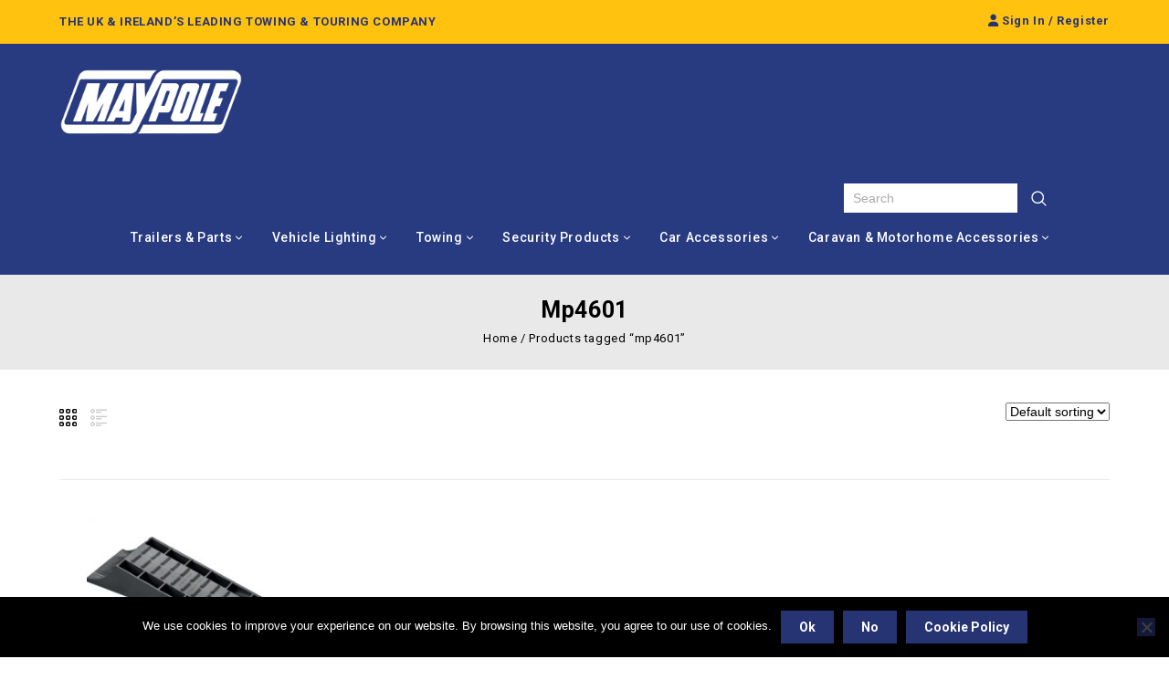

--- FILE ---
content_type: text/css
request_url: https://www.maypoleltd.com/wp-content/cache/minify/e351e.css
body_size: 12331
content:

/*!
 *  Font Awesome 4.7.0 by @davegandy - http://fontawesome.io - @fontawesome
 *  License - http://fontawesome.io/license (Font: SIL OFL 1.1, CSS: MIT License)
 */
@font-face{font-family:'FontAwesome';src:url('/wp-content/themes/starbella/fonts/fonts/fontawesome-webfont.eot?v=4.7.0');src:url('/wp-content/themes/starbella/fonts/fonts/fontawesome-webfont.eot?#iefix&v=4.7.0') format('embedded-opentype'), url('/wp-content/themes/starbella/fonts/fonts/fontawesome-webfont.woff2?v=4.7.0') format('woff2'), url('/wp-content/themes/starbella/fonts/fonts/fontawesome-webfont.woff?v=4.7.0') format('woff'), url('/wp-content/themes/starbella/fonts/fonts/fontawesome-webfont.ttf?v=4.7.0') format('truetype'), url('/wp-content/themes/starbella/fonts/fonts/fontawesome-webfont.svg?v=4.7.0#fontawesomeregular') format('svg');font-weight:normal;font-style:normal}.fa{display:inline-block;font:normal normal normal 14px/1 FontAwesome;font-size:inherit;text-rendering:auto;-webkit-font-smoothing:antialiased;-moz-osx-font-smoothing:grayscale}.fa-lg{font-size:1.33333333em;line-height:0.75em;vertical-align:-15%}.fa-2x{font-size:2em}.fa-3x{font-size:3em}.fa-4x{font-size:4em}.fa-5x{font-size:5em}.fa-fw{width:1.28571429em;text-align:center}.fa-ul{padding-left:0;margin-left:2.14285714em;list-style-type:none}.fa-ul>li{position:relative}.fa-li{position:absolute;left:-2.14285714em;width:2.14285714em;top:0.14285714em;text-align:center}.fa-li.fa-lg{left:-1.85714286em}.fa-border{padding: .2em .25em .15em;border:solid 0.08em #eee;border-radius: .1em}.fa-pull-left{float:left}.fa-pull-right{float:right}.fa.fa-pull-left{margin-right: .3em}.fa.fa-pull-right{margin-left: .3em}.pull-right{float:right}.pull-left{float:left}.fa.pull-left{margin-right: .3em}.fa.pull-right{margin-left: .3em}.fa-spin{-webkit-animation:fa-spin 2s infinite linear;animation:fa-spin 2s infinite linear}.fa-pulse{-webkit-animation:fa-spin 1s infinite steps(8);animation:fa-spin 1s infinite steps(8)}@-webkit-keyframes fa-spin{0%{-webkit-transform:rotate(0deg);transform:rotate(0deg)}100%{-webkit-transform:rotate(359deg);transform:rotate(359deg)}}@keyframes fa-spin{0%{-webkit-transform:rotate(0deg);transform:rotate(0deg)}100%{-webkit-transform:rotate(359deg);transform:rotate(359deg)}}.fa-rotate-90{-ms-filter:"progid:DXImageTransform.Microsoft.BasicImage(rotation=1)";-webkit-transform:rotate(90deg);-ms-transform:rotate(90deg);transform:rotate(90deg)}.fa-rotate-180{-ms-filter:"progid:DXImageTransform.Microsoft.BasicImage(rotation=2)";-webkit-transform:rotate(180deg);-ms-transform:rotate(180deg);transform:rotate(180deg)}.fa-rotate-270{-ms-filter:"progid:DXImageTransform.Microsoft.BasicImage(rotation=3)";-webkit-transform:rotate(270deg);-ms-transform:rotate(270deg);transform:rotate(270deg)}.fa-flip-horizontal{-ms-filter:"progid:DXImageTransform.Microsoft.BasicImage(rotation=0, mirror=1)";-webkit-transform:scale(-1, 1);-ms-transform:scale(-1, 1);transform:scale(-1, 1)}.fa-flip-vertical{-ms-filter:"progid:DXImageTransform.Microsoft.BasicImage(rotation=2, mirror=1)";-webkit-transform:scale(1, -1);-ms-transform:scale(1, -1);transform:scale(1, -1)}:root .fa-rotate-90,
:root .fa-rotate-180,
:root .fa-rotate-270,
:root .fa-flip-horizontal,
:root .fa-flip-vertical{filter:none}.fa-stack{position:relative;display:inline-block;width:2em;height:2em;line-height:2em;vertical-align:middle}.fa-stack-1x,.fa-stack-2x{position:absolute;left:0;width:100%;text-align:center}.fa-stack-1x{line-height:inherit}.fa-stack-2x{font-size:2em}.fa-inverse{color:#fff}.fa-glass:before{content:"\f000"}.fa-music:before{content:"\f001"}.fa-search:before{content:"\f002"}.fa-envelope-o:before{content:"\f003"}.fa-heart:before{content:"\f004"}.fa-star:before{content:"\f005"}.fa-star-o:before{content:"\f006"}.fa-user:before{content:"\f007"}.fa-film:before{content:"\f008"}.fa-th-large:before{content:"\f009"}.fa-th:before{content:"\f00a"}.fa-th-list:before{content:"\f00b"}.fa-check:before{content:"\f00c"}.fa-remove:before,.fa-close:before,.fa-times:before{content:"\f00d"}.fa-search-plus:before{content:"\f00e"}.fa-search-minus:before{content:"\f010"}.fa-power-off:before{content:"\f011"}.fa-signal:before{content:"\f012"}.fa-gear:before,.fa-cog:before{content:"\f013"}.fa-trash-o:before{content:"\f014"}.fa-home:before{content:"\f015"}.fa-file-o:before{content:"\f016"}.fa-clock-o:before{content:"\f017"}.fa-road:before{content:"\f018"}.fa-download:before{content:"\f019"}.fa-arrow-circle-o-down:before{content:"\f01a"}.fa-arrow-circle-o-up:before{content:"\f01b"}.fa-inbox:before{content:"\f01c"}.fa-play-circle-o:before{content:"\f01d"}.fa-rotate-right:before,.fa-repeat:before{content:"\f01e"}.fa-refresh:before{content:"\f021"}.fa-list-alt:before{content:"\f022"}.fa-lock:before{content:"\f023"}.fa-flag:before{content:"\f024"}.fa-headphones:before{content:"\f025"}.fa-volume-off:before{content:"\f026"}.fa-volume-down:before{content:"\f027"}.fa-volume-up:before{content:"\f028"}.fa-qrcode:before{content:"\f029"}.fa-barcode:before{content:"\f02a"}.fa-tag:before{content:"\f02b"}.fa-tags:before{content:"\f02c"}.fa-book:before{content:"\f02d"}.fa-bookmark:before{content:"\f02e"}.fa-print:before{content:"\f02f"}.fa-camera:before{content:"\f030"}.fa-font:before{content:"\f031"}.fa-bold:before{content:"\f032"}.fa-italic:before{content:"\f033"}.fa-text-height:before{content:"\f034"}.fa-text-width:before{content:"\f035"}.fa-align-left:before{content:"\f036"}.fa-align-center:before{content:"\f037"}.fa-align-right:before{content:"\f038"}.fa-align-justify:before{content:"\f039"}.fa-list:before{content:"\f03a"}.fa-dedent:before,.fa-outdent:before{content:"\f03b"}.fa-indent:before{content:"\f03c"}.fa-video-camera:before{content:"\f03d"}.fa-photo:before,.fa-image:before,.fa-picture-o:before{content:"\f03e"}.fa-pencil:before{content:"\f040"}.fa-map-marker:before{content:"\f041"}.fa-adjust:before{content:"\f042"}.fa-tint:before{content:"\f043"}.fa-edit:before,.fa-pencil-square-o:before{content:"\f044"}.fa-share-square-o:before{content:"\f045"}.fa-check-square-o:before{content:"\f046"}.fa-arrows:before{content:"\f047"}.fa-step-backward:before{content:"\f048"}.fa-fast-backward:before{content:"\f049"}.fa-backward:before{content:"\f04a"}.fa-play:before{content:"\f04b"}.fa-pause:before{content:"\f04c"}.fa-stop:before{content:"\f04d"}.fa-forward:before{content:"\f04e"}.fa-fast-forward:before{content:"\f050"}.fa-step-forward:before{content:"\f051"}.fa-eject:before{content:"\f052"}.fa-chevron-left:before{content:"\f053"}.fa-chevron-right:before{content:"\f054"}.fa-plus-circle:before{content:"\f055"}.fa-minus-circle:before{content:"\f056"}.fa-times-circle:before{content:"\f057"}.fa-check-circle:before{content:"\f058"}.fa-question-circle:before{content:"\f059"}.fa-info-circle:before{content:"\f05a"}.fa-crosshairs:before{content:"\f05b"}.fa-times-circle-o:before{content:"\f05c"}.fa-check-circle-o:before{content:"\f05d"}.fa-ban:before{content:"\f05e"}.fa-arrow-left:before{content:"\f060"}.fa-arrow-right:before{content:"\f061"}.fa-arrow-up:before{content:"\f062"}.fa-arrow-down:before{content:"\f063"}.fa-mail-forward:before,.fa-share:before{content:"\f064"}.fa-expand:before{content:"\f065"}.fa-compress:before{content:"\f066"}.fa-plus:before{content:"\f067"}.fa-minus:before{content:"\f068"}.fa-asterisk:before{content:"\f069"}.fa-exclamation-circle:before{content:"\f06a"}.fa-gift:before{content:"\f06b"}.fa-leaf:before{content:"\f06c"}.fa-fire:before{content:"\f06d"}.fa-eye:before{content:"\f06e"}.fa-eye-slash:before{content:"\f070"}.fa-warning:before,.fa-exclamation-triangle:before{content:"\f071"}.fa-plane:before{content:"\f072"}.fa-calendar:before{content:"\f073"}.fa-random:before{content:"\f074"}.fa-comment:before{content:"\f075"}.fa-magnet:before{content:"\f076"}.fa-chevron-up:before{content:"\f077"}.fa-chevron-down:before{content:"\f078"}.fa-retweet:before{content:"\f079"}.fa-shopping-cart:before{content:"\f07a"}.fa-folder:before{content:"\f07b"}.fa-folder-open:before{content:"\f07c"}.fa-arrows-v:before{content:"\f07d"}.fa-arrows-h:before{content:"\f07e"}.fa-bar-chart-o:before,.fa-bar-chart:before{content:"\f080"}.fa-twitter-square:before{content:"\f081"}.fa-facebook-square:before{content:"\f082"}.fa-camera-retro:before{content:"\f083"}.fa-key:before{content:"\f084"}.fa-gears:before,.fa-cogs:before{content:"\f085"}.fa-comments:before{content:"\f086"}.fa-thumbs-o-up:before{content:"\f087"}.fa-thumbs-o-down:before{content:"\f088"}.fa-star-half:before{content:"\f089"}.fa-heart-o:before{content:"\f08a"}.fa-sign-out:before{content:"\f08b"}.fa-linkedin-square:before{content:"\f08c"}.fa-thumb-tack:before{content:"\f08d"}.fa-external-link:before{content:"\f08e"}.fa-sign-in:before{content:"\f090"}.fa-trophy:before{content:"\f091"}.fa-github-square:before{content:"\f092"}.fa-upload:before{content:"\f093"}.fa-lemon-o:before{content:"\f094"}.fa-phone:before{content:"\f095"}.fa-square-o:before{content:"\f096"}.fa-bookmark-o:before{content:"\f097"}.fa-phone-square:before{content:"\f098"}.fa-twitter:before{content:"\f099"}.fa-facebook-f:before,.fa-facebook:before{content:"\f09a"}.fa-github:before{content:"\f09b"}.fa-unlock:before{content:"\f09c"}.fa-credit-card:before{content:"\f09d"}.fa-feed:before,.fa-rss:before{content:"\f09e"}.fa-hdd-o:before{content:"\f0a0"}.fa-bullhorn:before{content:"\f0a1"}.fa-bell:before{content:"\f0f3"}.fa-certificate:before{content:"\f0a3"}.fa-hand-o-right:before{content:"\f0a4"}.fa-hand-o-left:before{content:"\f0a5"}.fa-hand-o-up:before{content:"\f0a6"}.fa-hand-o-down:before{content:"\f0a7"}.fa-arrow-circle-left:before{content:"\f0a8"}.fa-arrow-circle-right:before{content:"\f0a9"}.fa-arrow-circle-up:before{content:"\f0aa"}.fa-arrow-circle-down:before{content:"\f0ab"}.fa-globe:before{content:"\f0ac"}.fa-wrench:before{content:"\f0ad"}.fa-tasks:before{content:"\f0ae"}.fa-filter:before{content:"\f0b0"}.fa-briefcase:before{content:"\f0b1"}.fa-arrows-alt:before{content:"\f0b2"}.fa-group:before,.fa-users:before{content:"\f0c0"}.fa-chain:before,.fa-link:before{content:"\f0c1"}.fa-cloud:before{content:"\f0c2"}.fa-flask:before{content:"\f0c3"}.fa-cut:before,.fa-scissors:before{content:"\f0c4"}.fa-copy:before,.fa-files-o:before{content:"\f0c5"}.fa-paperclip:before{content:"\f0c6"}.fa-save:before,.fa-floppy-o:before{content:"\f0c7"}.fa-square:before{content:"\f0c8"}.fa-navicon:before,.fa-reorder:before,.fa-bars:before{content:"\f0c9"}.fa-list-ul:before{content:"\f0ca"}.fa-list-ol:before{content:"\f0cb"}.fa-strikethrough:before{content:"\f0cc"}.fa-underline:before{content:"\f0cd"}.fa-table:before{content:"\f0ce"}.fa-magic:before{content:"\f0d0"}.fa-truck:before{content:"\f0d1"}.fa-pinterest:before{content:"\f0d2"}.fa-pinterest-square:before{content:"\f0d3"}.fa-google-plus-square:before{content:"\f0d4"}.fa-google-plus:before{content:"\f0d5"}.fa-money:before{content:"\f0d6"}.fa-caret-down:before{content:"\f0d7"}.fa-caret-up:before{content:"\f0d8"}.fa-caret-left:before{content:"\f0d9"}.fa-caret-right:before{content:"\f0da"}.fa-columns:before{content:"\f0db"}.fa-unsorted:before,.fa-sort:before{content:"\f0dc"}.fa-sort-down:before,.fa-sort-desc:before{content:"\f0dd"}.fa-sort-up:before,.fa-sort-asc:before{content:"\f0de"}.fa-envelope:before{content:"\f0e0"}.fa-linkedin:before{content:"\f0e1"}.fa-rotate-left:before,.fa-undo:before{content:"\f0e2"}.fa-legal:before,.fa-gavel:before{content:"\f0e3"}.fa-dashboard:before,.fa-tachometer:before{content:"\f0e4"}.fa-comment-o:before{content:"\f0e5"}.fa-comments-o:before{content:"\f0e6"}.fa-flash:before,.fa-bolt:before{content:"\f0e7"}.fa-sitemap:before{content:"\f0e8"}.fa-umbrella:before{content:"\f0e9"}.fa-paste:before,.fa-clipboard:before{content:"\f0ea"}.fa-lightbulb-o:before{content:"\f0eb"}.fa-exchange:before{content:"\f0ec"}.fa-cloud-download:before{content:"\f0ed"}.fa-cloud-upload:before{content:"\f0ee"}.fa-user-md:before{content:"\f0f0"}.fa-stethoscope:before{content:"\f0f1"}.fa-suitcase:before{content:"\f0f2"}.fa-bell-o:before{content:"\f0a2"}.fa-coffee:before{content:"\f0f4"}.fa-cutlery:before{content:"\f0f5"}.fa-file-text-o:before{content:"\f0f6"}.fa-building-o:before{content:"\f0f7"}.fa-hospital-o:before{content:"\f0f8"}.fa-ambulance:before{content:"\f0f9"}.fa-medkit:before{content:"\f0fa"}.fa-fighter-jet:before{content:"\f0fb"}.fa-beer:before{content:"\f0fc"}.fa-h-square:before{content:"\f0fd"}.fa-plus-square:before{content:"\f0fe"}.fa-angle-double-left:before{content:"\f100"}.fa-angle-double-right:before{content:"\f101"}.fa-angle-double-up:before{content:"\f102"}.fa-angle-double-down:before{content:"\f103"}.fa-angle-left:before{content:"\f104"}.fa-angle-right:before{content:"\f105"}.fa-angle-up:before{content:"\f106"}.fa-angle-down:before{content:"\f107"}.fa-desktop:before{content:"\f108"}.fa-laptop:before{content:"\f109"}.fa-tablet:before{content:"\f10a"}.fa-mobile-phone:before,.fa-mobile:before{content:"\f10b"}.fa-circle-o:before{content:"\f10c"}.fa-quote-left:before{content:"\f10d"}.fa-quote-right:before{content:"\f10e"}.fa-spinner:before{content:"\f110"}.fa-circle:before{content:"\f111"}.fa-mail-reply:before,.fa-reply:before{content:"\f112"}.fa-github-alt:before{content:"\f113"}.fa-folder-o:before{content:"\f114"}.fa-folder-open-o:before{content:"\f115"}.fa-smile-o:before{content:"\f118"}.fa-frown-o:before{content:"\f119"}.fa-meh-o:before{content:"\f11a"}.fa-gamepad:before{content:"\f11b"}.fa-keyboard-o:before{content:"\f11c"}.fa-flag-o:before{content:"\f11d"}.fa-flag-checkered:before{content:"\f11e"}.fa-terminal:before{content:"\f120"}.fa-code:before{content:"\f121"}.fa-mail-reply-all:before,.fa-reply-all:before{content:"\f122"}.fa-star-half-empty:before,.fa-star-half-full:before,.fa-star-half-o:before{content:"\f123"}.fa-location-arrow:before{content:"\f124"}.fa-crop:before{content:"\f125"}.fa-code-fork:before{content:"\f126"}.fa-unlink:before,.fa-chain-broken:before{content:"\f127"}.fa-question:before{content:"\f128"}.fa-info:before{content:"\f129"}.fa-exclamation:before{content:"\f12a"}.fa-superscript:before{content:"\f12b"}.fa-subscript:before{content:"\f12c"}.fa-eraser:before{content:"\f12d"}.fa-puzzle-piece:before{content:"\f12e"}.fa-microphone:before{content:"\f130"}.fa-microphone-slash:before{content:"\f131"}.fa-shield:before{content:"\f132"}.fa-calendar-o:before{content:"\f133"}.fa-fire-extinguisher:before{content:"\f134"}.fa-rocket:before{content:"\f135"}.fa-maxcdn:before{content:"\f136"}.fa-chevron-circle-left:before{content:"\f137"}.fa-chevron-circle-right:before{content:"\f138"}.fa-chevron-circle-up:before{content:"\f139"}.fa-chevron-circle-down:before{content:"\f13a"}.fa-html5:before{content:"\f13b"}.fa-css3:before{content:"\f13c"}.fa-anchor:before{content:"\f13d"}.fa-unlock-alt:before{content:"\f13e"}.fa-bullseye:before{content:"\f140"}.fa-ellipsis-h:before{content:"\f141"}.fa-ellipsis-v:before{content:"\f142"}.fa-rss-square:before{content:"\f143"}.fa-play-circle:before{content:"\f144"}.fa-ticket:before{content:"\f145"}.fa-minus-square:before{content:"\f146"}.fa-minus-square-o:before{content:"\f147"}.fa-level-up:before{content:"\f148"}.fa-level-down:before{content:"\f149"}.fa-check-square:before{content:"\f14a"}.fa-pencil-square:before{content:"\f14b"}.fa-external-link-square:before{content:"\f14c"}.fa-share-square:before{content:"\f14d"}.fa-compass:before{content:"\f14e"}.fa-toggle-down:before,.fa-caret-square-o-down:before{content:"\f150"}.fa-toggle-up:before,.fa-caret-square-o-up:before{content:"\f151"}.fa-toggle-right:before,.fa-caret-square-o-right:before{content:"\f152"}.fa-euro:before,.fa-eur:before{content:"\f153"}.fa-gbp:before{content:"\f154"}.fa-dollar:before,.fa-usd:before{content:"\f155"}.fa-rupee:before,.fa-inr:before{content:"\f156"}.fa-cny:before,.fa-rmb:before,.fa-yen:before,.fa-jpy:before{content:"\f157"}.fa-ruble:before,.fa-rouble:before,.fa-rub:before{content:"\f158"}.fa-won:before,.fa-krw:before{content:"\f159"}.fa-bitcoin:before,.fa-btc:before{content:"\f15a"}.fa-file:before{content:"\f15b"}.fa-file-text:before{content:"\f15c"}.fa-sort-alpha-asc:before{content:"\f15d"}.fa-sort-alpha-desc:before{content:"\f15e"}.fa-sort-amount-asc:before{content:"\f160"}.fa-sort-amount-desc:before{content:"\f161"}.fa-sort-numeric-asc:before{content:"\f162"}.fa-sort-numeric-desc:before{content:"\f163"}.fa-thumbs-up:before{content:"\f164"}.fa-thumbs-down:before{content:"\f165"}.fa-youtube-square:before{content:"\f166"}.fa-youtube:before{content:"\f167"}.fa-xing:before{content:"\f168"}.fa-xing-square:before{content:"\f169"}.fa-youtube-play:before{content:"\f16a"}.fa-dropbox:before{content:"\f16b"}.fa-stack-overflow:before{content:"\f16c"}.fa-instagram:before{content:"\f16d"}.fa-flickr:before{content:"\f16e"}.fa-adn:before{content:"\f170"}.fa-bitbucket:before{content:"\f171"}.fa-bitbucket-square:before{content:"\f172"}.fa-tumblr:before{content:"\f173"}.fa-tumblr-square:before{content:"\f174"}.fa-long-arrow-down:before{content:"\f175"}.fa-long-arrow-up:before{content:"\f176"}.fa-long-arrow-left:before{content:"\f177"}.fa-long-arrow-right:before{content:"\f178"}.fa-apple:before{content:"\f179"}.fa-windows:before{content:"\f17a"}.fa-android:before{content:"\f17b"}.fa-linux:before{content:"\f17c"}.fa-dribbble:before{content:"\f17d"}.fa-skype:before{content:"\f17e"}.fa-foursquare:before{content:"\f180"}.fa-trello:before{content:"\f181"}.fa-female:before{content:"\f182"}.fa-male:before{content:"\f183"}.fa-gittip:before,.fa-gratipay:before{content:"\f184"}.fa-sun-o:before{content:"\f185"}.fa-moon-o:before{content:"\f186"}.fa-archive:before{content:"\f187"}.fa-bug:before{content:"\f188"}.fa-vk:before{content:"\f189"}.fa-weibo:before{content:"\f18a"}.fa-renren:before{content:"\f18b"}.fa-pagelines:before{content:"\f18c"}.fa-stack-exchange:before{content:"\f18d"}.fa-arrow-circle-o-right:before{content:"\f18e"}.fa-arrow-circle-o-left:before{content:"\f190"}.fa-toggle-left:before,.fa-caret-square-o-left:before{content:"\f191"}.fa-dot-circle-o:before{content:"\f192"}.fa-wheelchair:before{content:"\f193"}.fa-vimeo-square:before{content:"\f194"}.fa-turkish-lira:before,.fa-try:before{content:"\f195"}.fa-plus-square-o:before{content:"\f196"}.fa-space-shuttle:before{content:"\f197"}.fa-slack:before{content:"\f198"}.fa-envelope-square:before{content:"\f199"}.fa-wordpress:before{content:"\f19a"}.fa-openid:before{content:"\f19b"}.fa-institution:before,.fa-bank:before,.fa-university:before{content:"\f19c"}.fa-mortar-board:before,.fa-graduation-cap:before{content:"\f19d"}.fa-yahoo:before{content:"\f19e"}.fa-google:before{content:"\f1a0"}.fa-reddit:before{content:"\f1a1"}.fa-reddit-square:before{content:"\f1a2"}.fa-stumbleupon-circle:before{content:"\f1a3"}.fa-stumbleupon:before{content:"\f1a4"}.fa-delicious:before{content:"\f1a5"}.fa-digg:before{content:"\f1a6"}.fa-pied-piper-pp:before{content:"\f1a7"}.fa-pied-piper-alt:before{content:"\f1a8"}.fa-drupal:before{content:"\f1a9"}.fa-joomla:before{content:"\f1aa"}.fa-language:before{content:"\f1ab"}.fa-fax:before{content:"\f1ac"}.fa-building:before{content:"\f1ad"}.fa-child:before{content:"\f1ae"}.fa-paw:before{content:"\f1b0"}.fa-spoon:before{content:"\f1b1"}.fa-cube:before{content:"\f1b2"}.fa-cubes:before{content:"\f1b3"}.fa-behance:before{content:"\f1b4"}.fa-behance-square:before{content:"\f1b5"}.fa-steam:before{content:"\f1b6"}.fa-steam-square:before{content:"\f1b7"}.fa-recycle:before{content:"\f1b8"}.fa-automobile:before,.fa-car:before{content:"\f1b9"}.fa-cab:before,.fa-taxi:before{content:"\f1ba"}.fa-tree:before{content:"\f1bb"}.fa-spotify:before{content:"\f1bc"}.fa-deviantart:before{content:"\f1bd"}.fa-soundcloud:before{content:"\f1be"}.fa-database:before{content:"\f1c0"}.fa-file-pdf-o:before{content:"\f1c1"}.fa-file-word-o:before{content:"\f1c2"}.fa-file-excel-o:before{content:"\f1c3"}.fa-file-powerpoint-o:before{content:"\f1c4"}.fa-file-photo-o:before,.fa-file-picture-o:before,.fa-file-image-o:before{content:"\f1c5"}.fa-file-zip-o:before,.fa-file-archive-o:before{content:"\f1c6"}.fa-file-sound-o:before,.fa-file-audio-o:before{content:"\f1c7"}.fa-file-movie-o:before,.fa-file-video-o:before{content:"\f1c8"}.fa-file-code-o:before{content:"\f1c9"}.fa-vine:before{content:"\f1ca"}.fa-codepen:before{content:"\f1cb"}.fa-jsfiddle:before{content:"\f1cc"}.fa-life-bouy:before,.fa-life-buoy:before,.fa-life-saver:before,.fa-support:before,.fa-life-ring:before{content:"\f1cd"}.fa-circle-o-notch:before{content:"\f1ce"}.fa-ra:before,.fa-resistance:before,.fa-rebel:before{content:"\f1d0"}.fa-ge:before,.fa-empire:before{content:"\f1d1"}.fa-git-square:before{content:"\f1d2"}.fa-git:before{content:"\f1d3"}.fa-y-combinator-square:before,.fa-yc-square:before,.fa-hacker-news:before{content:"\f1d4"}.fa-tencent-weibo:before{content:"\f1d5"}.fa-qq:before{content:"\f1d6"}.fa-wechat:before,.fa-weixin:before{content:"\f1d7"}.fa-send:before,.fa-paper-plane:before{content:"\f1d8"}.fa-send-o:before,.fa-paper-plane-o:before{content:"\f1d9"}.fa-history:before{content:"\f1da"}.fa-circle-thin:before{content:"\f1db"}.fa-header:before{content:"\f1dc"}.fa-paragraph:before{content:"\f1dd"}.fa-sliders:before{content:"\f1de"}.fa-share-alt:before{content:"\f1e0"}.fa-share-alt-square:before{content:"\f1e1"}.fa-bomb:before{content:"\f1e2"}.fa-soccer-ball-o:before,.fa-futbol-o:before{content:"\f1e3"}.fa-tty:before{content:"\f1e4"}.fa-binoculars:before{content:"\f1e5"}.fa-plug:before{content:"\f1e6"}.fa-slideshare:before{content:"\f1e7"}.fa-twitch:before{content:"\f1e8"}.fa-yelp:before{content:"\f1e9"}.fa-newspaper-o:before{content:"\f1ea"}.fa-wifi:before{content:"\f1eb"}.fa-calculator:before{content:"\f1ec"}.fa-paypal:before{content:"\f1ed"}.fa-google-wallet:before{content:"\f1ee"}.fa-cc-visa:before{content:"\f1f0"}.fa-cc-mastercard:before{content:"\f1f1"}.fa-cc-discover:before{content:"\f1f2"}.fa-cc-amex:before{content:"\f1f3"}.fa-cc-paypal:before{content:"\f1f4"}.fa-cc-stripe:before{content:"\f1f5"}.fa-bell-slash:before{content:"\f1f6"}.fa-bell-slash-o:before{content:"\f1f7"}.fa-trash:before{content:"\f1f8"}.fa-copyright:before{content:"\f1f9"}.fa-at:before{content:"\f1fa"}.fa-eyedropper:before{content:"\f1fb"}.fa-paint-brush:before{content:"\f1fc"}.fa-birthday-cake:before{content:"\f1fd"}.fa-area-chart:before{content:"\f1fe"}.fa-pie-chart:before{content:"\f200"}.fa-line-chart:before{content:"\f201"}.fa-lastfm:before{content:"\f202"}.fa-lastfm-square:before{content:"\f203"}.fa-toggle-off:before{content:"\f204"}.fa-toggle-on:before{content:"\f205"}.fa-bicycle:before{content:"\f206"}.fa-bus:before{content:"\f207"}.fa-ioxhost:before{content:"\f208"}.fa-angellist:before{content:"\f209"}.fa-cc:before{content:"\f20a"}.fa-shekel:before,.fa-sheqel:before,.fa-ils:before{content:"\f20b"}.fa-meanpath:before{content:"\f20c"}.fa-buysellads:before{content:"\f20d"}.fa-connectdevelop:before{content:"\f20e"}.fa-dashcube:before{content:"\f210"}.fa-forumbee:before{content:"\f211"}.fa-leanpub:before{content:"\f212"}.fa-sellsy:before{content:"\f213"}.fa-shirtsinbulk:before{content:"\f214"}.fa-simplybuilt:before{content:"\f215"}.fa-skyatlas:before{content:"\f216"}.fa-cart-plus:before{content:"\f217"}.fa-cart-arrow-down:before{content:"\f218"}.fa-diamond:before{content:"\f219"}.fa-ship:before{content:"\f21a"}.fa-user-secret:before{content:"\f21b"}.fa-motorcycle:before{content:"\f21c"}.fa-street-view:before{content:"\f21d"}.fa-heartbeat:before{content:"\f21e"}.fa-venus:before{content:"\f221"}.fa-mars:before{content:"\f222"}.fa-mercury:before{content:"\f223"}.fa-intersex:before,.fa-transgender:before{content:"\f224"}.fa-transgender-alt:before{content:"\f225"}.fa-venus-double:before{content:"\f226"}.fa-mars-double:before{content:"\f227"}.fa-venus-mars:before{content:"\f228"}.fa-mars-stroke:before{content:"\f229"}.fa-mars-stroke-v:before{content:"\f22a"}.fa-mars-stroke-h:before{content:"\f22b"}.fa-neuter:before{content:"\f22c"}.fa-genderless:before{content:"\f22d"}.fa-facebook-official:before{content:"\f230"}.fa-pinterest-p:before{content:"\f231"}.fa-whatsapp:before{content:"\f232"}.fa-server:before{content:"\f233"}.fa-user-plus:before{content:"\f234"}.fa-user-times:before{content:"\f235"}.fa-hotel:before,.fa-bed:before{content:"\f236"}.fa-viacoin:before{content:"\f237"}.fa-train:before{content:"\f238"}.fa-subway:before{content:"\f239"}.fa-medium:before{content:"\f23a"}.fa-yc:before,.fa-y-combinator:before{content:"\f23b"}.fa-optin-monster:before{content:"\f23c"}.fa-opencart:before{content:"\f23d"}.fa-expeditedssl:before{content:"\f23e"}.fa-battery-4:before,.fa-battery:before,.fa-battery-full:before{content:"\f240"}.fa-battery-3:before,.fa-battery-three-quarters:before{content:"\f241"}.fa-battery-2:before,.fa-battery-half:before{content:"\f242"}.fa-battery-1:before,.fa-battery-quarter:before{content:"\f243"}.fa-battery-0:before,.fa-battery-empty:before{content:"\f244"}.fa-mouse-pointer:before{content:"\f245"}.fa-i-cursor:before{content:"\f246"}.fa-object-group:before{content:"\f247"}.fa-object-ungroup:before{content:"\f248"}.fa-sticky-note:before{content:"\f249"}.fa-sticky-note-o:before{content:"\f24a"}.fa-cc-jcb:before{content:"\f24b"}.fa-cc-diners-club:before{content:"\f24c"}.fa-clone:before{content:"\f24d"}.fa-balance-scale:before{content:"\f24e"}.fa-hourglass-o:before{content:"\f250"}.fa-hourglass-1:before,.fa-hourglass-start:before{content:"\f251"}.fa-hourglass-2:before,.fa-hourglass-half:before{content:"\f252"}.fa-hourglass-3:before,.fa-hourglass-end:before{content:"\f253"}.fa-hourglass:before{content:"\f254"}.fa-hand-grab-o:before,.fa-hand-rock-o:before{content:"\f255"}.fa-hand-stop-o:before,.fa-hand-paper-o:before{content:"\f256"}.fa-hand-scissors-o:before{content:"\f257"}.fa-hand-lizard-o:before{content:"\f258"}.fa-hand-spock-o:before{content:"\f259"}.fa-hand-pointer-o:before{content:"\f25a"}.fa-hand-peace-o:before{content:"\f25b"}.fa-trademark:before{content:"\f25c"}.fa-registered:before{content:"\f25d"}.fa-creative-commons:before{content:"\f25e"}.fa-gg:before{content:"\f260"}.fa-gg-circle:before{content:"\f261"}.fa-tripadvisor:before{content:"\f262"}.fa-odnoklassniki:before{content:"\f263"}.fa-odnoklassniki-square:before{content:"\f264"}.fa-get-pocket:before{content:"\f265"}.fa-wikipedia-w:before{content:"\f266"}.fa-safari:before{content:"\f267"}.fa-chrome:before{content:"\f268"}.fa-firefox:before{content:"\f269"}.fa-opera:before{content:"\f26a"}.fa-internet-explorer:before{content:"\f26b"}.fa-tv:before,.fa-television:before{content:"\f26c"}.fa-contao:before{content:"\f26d"}.fa-500px:before{content:"\f26e"}.fa-amazon:before{content:"\f270"}.fa-calendar-plus-o:before{content:"\f271"}.fa-calendar-minus-o:before{content:"\f272"}.fa-calendar-times-o:before{content:"\f273"}.fa-calendar-check-o:before{content:"\f274"}.fa-industry:before{content:"\f275"}.fa-map-pin:before{content:"\f276"}.fa-map-signs:before{content:"\f277"}.fa-map-o:before{content:"\f278"}.fa-map:before{content:"\f279"}.fa-commenting:before{content:"\f27a"}.fa-commenting-o:before{content:"\f27b"}.fa-houzz:before{content:"\f27c"}.fa-vimeo:before{content:"\f27d"}.fa-black-tie:before{content:"\f27e"}.fa-fonticons:before{content:"\f280"}.fa-reddit-alien:before{content:"\f281"}.fa-edge:before{content:"\f282"}.fa-credit-card-alt:before{content:"\f283"}.fa-codiepie:before{content:"\f284"}.fa-modx:before{content:"\f285"}.fa-fort-awesome:before{content:"\f286"}.fa-usb:before{content:"\f287"}.fa-product-hunt:before{content:"\f288"}.fa-mixcloud:before{content:"\f289"}.fa-scribd:before{content:"\f28a"}.fa-pause-circle:before{content:"\f28b"}.fa-pause-circle-o:before{content:"\f28c"}.fa-stop-circle:before{content:"\f28d"}.fa-stop-circle-o:before{content:"\f28e"}.fa-shopping-bag:before{content:"\f290"}.fa-shopping-basket:before{content:"\f291"}.fa-hashtag:before{content:"\f292"}.fa-bluetooth:before{content:"\f293"}.fa-bluetooth-b:before{content:"\f294"}.fa-percent:before{content:"\f295"}.fa-gitlab:before{content:"\f296"}.fa-wpbeginner:before{content:"\f297"}.fa-wpforms:before{content:"\f298"}.fa-envira:before{content:"\f299"}.fa-universal-access:before{content:"\f29a"}.fa-wheelchair-alt:before{content:"\f29b"}.fa-question-circle-o:before{content:"\f29c"}.fa-blind:before{content:"\f29d"}.fa-audio-description:before{content:"\f29e"}.fa-volume-control-phone:before{content:"\f2a0"}.fa-braille:before{content:"\f2a1"}.fa-assistive-listening-systems:before{content:"\f2a2"}.fa-asl-interpreting:before,.fa-american-sign-language-interpreting:before{content:"\f2a3"}.fa-deafness:before,.fa-hard-of-hearing:before,.fa-deaf:before{content:"\f2a4"}.fa-glide:before{content:"\f2a5"}.fa-glide-g:before{content:"\f2a6"}.fa-signing:before,.fa-sign-language:before{content:"\f2a7"}.fa-low-vision:before{content:"\f2a8"}.fa-viadeo:before{content:"\f2a9"}.fa-viadeo-square:before{content:"\f2aa"}.fa-snapchat:before{content:"\f2ab"}.fa-snapchat-ghost:before{content:"\f2ac"}.fa-snapchat-square:before{content:"\f2ad"}.fa-pied-piper:before{content:"\f2ae"}.fa-first-order:before{content:"\f2b0"}.fa-yoast:before{content:"\f2b1"}.fa-themeisle:before{content:"\f2b2"}.fa-google-plus-circle:before,.fa-google-plus-official:before{content:"\f2b3"}.fa-fa:before,.fa-font-awesome:before{content:"\f2b4"}.fa-handshake-o:before{content:"\f2b5"}.fa-envelope-open:before{content:"\f2b6"}.fa-envelope-open-o:before{content:"\f2b7"}.fa-linode:before{content:"\f2b8"}.fa-address-book:before{content:"\f2b9"}.fa-address-book-o:before{content:"\f2ba"}.fa-vcard:before,.fa-address-card:before{content:"\f2bb"}.fa-vcard-o:before,.fa-address-card-o:before{content:"\f2bc"}.fa-user-circle:before{content:"\f2bd"}.fa-user-circle-o:before{content:"\f2be"}.fa-user-o:before{content:"\f2c0"}.fa-id-badge:before{content:"\f2c1"}.fa-drivers-license:before,.fa-id-card:before{content:"\f2c2"}.fa-drivers-license-o:before,.fa-id-card-o:before{content:"\f2c3"}.fa-quora:before{content:"\f2c4"}.fa-free-code-camp:before{content:"\f2c5"}.fa-telegram:before{content:"\f2c6"}.fa-thermometer-4:before,.fa-thermometer:before,.fa-thermometer-full:before{content:"\f2c7"}.fa-thermometer-3:before,.fa-thermometer-three-quarters:before{content:"\f2c8"}.fa-thermometer-2:before,.fa-thermometer-half:before{content:"\f2c9"}.fa-thermometer-1:before,.fa-thermometer-quarter:before{content:"\f2ca"}.fa-thermometer-0:before,.fa-thermometer-empty:before{content:"\f2cb"}.fa-shower:before{content:"\f2cc"}.fa-bathtub:before,.fa-s15:before,.fa-bath:before{content:"\f2cd"}.fa-podcast:before{content:"\f2ce"}.fa-window-maximize:before{content:"\f2d0"}.fa-window-minimize:before{content:"\f2d1"}.fa-window-restore:before{content:"\f2d2"}.fa-times-rectangle:before,.fa-window-close:before{content:"\f2d3"}.fa-times-rectangle-o:before,.fa-window-close-o:before{content:"\f2d4"}.fa-bandcamp:before{content:"\f2d5"}.fa-grav:before{content:"\f2d6"}.fa-etsy:before{content:"\f2d7"}.fa-imdb:before{content:"\f2d8"}.fa-ravelry:before{content:"\f2d9"}.fa-eercast:before{content:"\f2da"}.fa-microchip:before{content:"\f2db"}.fa-snowflake-o:before{content:"\f2dc"}.fa-superpowers:before{content:"\f2dd"}.fa-wpexplorer:before{content:"\f2de"}.fa-meetup:before{content:"\f2e0"}.sr-only{position:absolute;width:1px;height:1px;padding:0;margin:-1px;overflow:hidden;clip:rect(0, 0, 0, 0);border:0}.sr-only-focusable:active,.sr-only-focusable:focus{position:static;width:auto;height:auto;margin:0;overflow:visible;clip:auto}#yith-quick-view-modal{display:none !important}body{overflow-x:hidden}.vc-hoverbox-block.vc-hoverbox-front{background-color:#EEE}.site{padding:0}.header-offer{float:right;position:relative;margin:0}.header-left{padding:27px
0px}.header-center{vertical-align:top;padding:0px}.topbar-text{display:inline-block}.topbar-outer{display:inline-block;vertical-align:top;width:100%;position:relative;text-align:center;padding:30px
0px 10px;background:#1d1c21}.contact-block{line-height:40px;float:left;vertical-align:top}.sticky-menu .contact-block{display:none}.contact-block .contact-inner{display:inline-block;vertical-align:top}.contact-block .contact-inner.number{display:inline-block;vertical-align:top;font-size:11px;color:#969696}.contact-block .contact-icon{background:transparent url("/wp-content/themes/starbella_tools/images/megnor/call.png") no-repeat scroll center 4px;display:inline-block;height:20px;position:relative;vertical-align:middle;width:20px;margin-right:5px}.topbar-text{text-align:center;padding:0;font-weight:400;line-height:40px;color:#969696}.topbar-outer{padding:15px
0px 15px;box-sizing:border-box}.header-main{border:0px}.header-cart .togg
.widget.widget_shopping_cart{top:53px}.topbar-link-wrapper{top:53px}.topbar-link-wrapper{z-index:99}.right-cms{padding-left:30px !important}.cms-banner-bottom{padding-bottom:30px}.mobile-navigation{display:none}.header-center .menu-toggle{display:none}.header-top .main-navigation{display:block}.header-cart .cart-qty{background:#ffc43b}.staff-page .single-team:hover{border-color:#ffc43b}.home-service-content .icon-image{background-image:url(/wp-content/themes/starbella_tools/images/megnor/service-icon1.svg);background-color:#fff}.service-2 .home-service-content .icon-image{background-image:url(/wp-content/themes/starbella_tools/images/megnor/service-icon2.svg)}.service-3 .home-service-content .icon-image{background-image:url(/wp-content/themes/starbella_tools/images/megnor/service-icon3.svg)}.service-4 .home-service-content .icon-image{background-image:url(/wp-content/themes/starbella_tools/images/megnor/service-icon4.svg)}.header-search .header-toggle:hover{background-image:url(/wp-content/themes/starbella_tools/images/megnor/search-hover.svg)}.topbar-link-toggle:hover{background-image:url(/wp-content/themes/starbella_tools/images/megnor/user-hover.svg)}.header-search.active .header-toggle:hover{background-image:url(/wp-content/themes/starbella_tools/images/megnor/close-hover.svg)}.service-list:hover .icon-image{background-image:url(/wp-content/themes/starbella_tools/images/megnor/service-icon1-hover.svg);border-color:#ffc43b;background-color:#ffc43b}.service-2.service-list:hover .icon-image{background-image:url(/wp-content/themes/starbella_tools/images/megnor/service-icon2-hover.svg)}.service-3.service-list:hover .icon-image{background-image:url(/wp-content/themes/starbella_tools/images/megnor/service-icon3-hover.svg)}.service-4.service-list:hover .icon-image{background-image:url(/wp-content/themes/starbella_tools/images/megnor/service-icon4-hover.svg)}.woocommerce .star-rating span::before, .woocommerce-page .star-rating span::before, .wpb_wl_summary .star-rating span::before{color:#ffc43b}.mega-menu ul li
a{padding:29px
20px}.woocommerce ul.products li.product .yith-wcwl-wishlistaddedbrowse.show a:hover::before, .woocommerce ul.products li.product .yith-wcwl-wishlistexistsbrowse.show a:hover::before{background-color:#ffc43b}.woocommerce-pagination span.current, .woocommerce-pagination a:hover{background:#ffc43b;border:1px
solid #ffc43b}.cms-banner-item.style-1 .link-text{color:#777;border-bottom:1px solid #777}.link-text{font-size:14px;line-height:16px;font-weight:400;color:#777}.style-1 .static-wrapper{padding:55px}.sub-banner1 .style-1.cms-banner-item
.text2{background:transparent url("/wp-content/themes/starbella_tools/images/megnor/darkborder.png") no-repeat bottom left;display:block;vertical-align:middle;padding-bottom:30px}.sub-banner1 .style-1 .static-wrapper{top:19%}.sub-banner2 .style-1 .static-wrapper{text-align:left;right:8%;left:auto;top:30%;bottom:auto;padding:0}.sub-banner2 .text1.static-text{width:auto}.sub-banner2 .style-1.cms-banner-item
.text1{font-size:16px;font-weight:400;color:#737373;display:block;vertical-align:middle;line-height:30px}.sub-banner2 .style-1.cms-banner-item
.text2{display:block;vertical-align:middle;padding-bottom:40px;font-size:22px}.sub-banner2 .shop-now{position:relative;bottom:auto;left:auto}.sub-banner2 .style-1 .static-wrapper{right:auto;left:10%;top:20%}.sub-banner2 .cms-banner-item.style-1 .link-text{color:#000;border-bottom:0;background:#ffc43b;padding:10px
17px;text-transform:capitalize}.sub-banner2 .cms-banner-inner:hover
img{transform:scale(1.1);-webkit-transform:scale(1.1);-ms-transform:scale(1.1);-o-transform:scale(1.1);-moz-transform:scale(1.1);-khtml-transform:scale(1.1)}.sub-banner2 .cms-banner-inner
img{transition:all 0.5s ease 0s;-webkit-transition:all 0.5s ease 0s;-moz-transition:all 0.5s ease 0s;-ms-transition:all 0.5s ease 0s;-o-transition:all 0.5s ease 0s;-khtml-transition:all 0.5s ease 0s}.header-cart .togg::before{background:url("/wp-content/themes/starbella_tools/images/megnor/cartbg.png") no-repeat center;width:70px}.header-cart .cart-qty{background:transparent}.header-cart .shopping_cart a.cart-contents .cart-icon:hover{background-image:url(/wp-content/themes/starbella_tools/images/megnor/shopping-bag-hover.svg)}.mega-menu ul li a.dc-mega::after{color:#000}.offer-icon,.offer-inner{display:inline-block;vertical-align:top}.offer-icon{background-image:url("/wp-content/themes/starbella_tools/images/megnor/offer-icon.png");background-position:center 5px;background-attachment:scroll;background-repeat:no-repeat;background-color:transparent;cursor:pointer;height:38px;width:38px;margin-right:11px}.offer-block:hover .offer-icon:hover{background-position:-8px -66px}.offer-inner{text-align:left}.offer-label{display:block;text-transform:uppercase;line-height:18px;font-weight:600;color:#000}.offer-text{color:#8c8c8c;font-size:12px;font-weight:400}.category_link{padding:0;width:45%;overflow:hidden;box-sizing:border-box}.product-category-image{vertical-align:top;width:50%;float:left}.category_link .static-title{font-size:14px;text-transform:uppercase;font-weight:600;padding-bottom:10px;display:inline-block;vertical-align:bottom}.category_link .static-text{font-size:16px}.category_link_inner
li{list-style-type:none;line-height:25px}.category_link_inner ul li
a{font-size:11px;color:#858585 !important}.category_link_inner{border-top:1px solid #e6e6e6;padding:20px
0px}.category_link_inner
a{color:#4f4f4f}.single-cms-wrapper{padding-left:12%;text-align:left}.single-cms-text1{color:#ffc43b}.single-cms-text2,.single-cms-text3{color:#fff}.single-cms-link{color:#ffc43b;border-bottom:1px solid #ffc43b}.single-cms-link
a{color:#ffc43b}.woocommerce span.onsale, .woocommerce-page
span.onsale{background:url("/wp-content/themes/starbella_tools/images/megnor/sale-bg.png") no-repeat scroll 0px 0px;color:#000;right:0}.woocommerce ul.products li .product-button-hover .add_to_wishlist:hover{color:#ffc43b}.woocommerce .yith-wcwl-add-to-wishlist a.add_to_wishlist:hover{background-color:#ffc43b}.woocommerce ul.products li.product .product_type_simple:hover, .woocommerce-page ul.products li.product .product_type_simple:hover{background-color:#ffc43b}.woocommerce ul.products li.product .product_type_simple.added:hover, .woocommerce-page ul.products li.product .product_type_simple.added:hover{background-color:#ffc43b}.woocommerce ul.products .compare.button:hover{background-color:#ffc43b}.woocommerce ul.products .compare.button.added:hover{background-color:#ffc43b}.woocommerce ul.products .button.yith-wcqv-button:hover{background-color:#ffc43b}.woocommerce ul.products li.product .product_type_grouped:hover, .woocommerce-page ul.products li.product .product_type_grouped:hover, .woocommerce ul.products li.product .product_type_external:hover, .woocommerce-page ul.products li.product .product_type_external:hover, .woocommerce ul.products li.product .product_type_variable:hover, .woocommerce-page ul.products li.product .product_type_variable:hover{background-color:#ffc43b}.woocommerce #content div.product .stock, .woocommerce div.product .stock, .woocommerce-page #content div.product .stock, .woocommerce-page div.product
.stock{color:#ffc43b}.wishlist_table tr td.product-stock-status span.wishlist-in-stock{color:#ffc43b}.woocommerce .woocommerce-message, .woocommerce-page .woocommerce-message{border-top:2px solid #ffc43b}.woocommerce .woocommerce-message::before, .woocommerce-page .woocommerce-message::before{background-color:#ffc43b}.woocommerce div.product .wc-tabs-wrapper ul.tabs li::before{background:#ffc43b}.woocommerce .woocommerce-info, .woocommerce-page .woocommerce-info{border-top:2px solid #ffc43b;clear:both}.woocommerce .woocommerce-info::before, .woocommerce-page .woocommerce-info::before{background-color:#ffc43b}.mega-menu ul .sub li.mega-hdr li a:hover, .mega-menu ul li .sub-container.non-mega li a:hover{color:#ffc43b}.vc_btn3-style-custom.vc_general.vc_btn3:focus,.vc_btn3-style-custom.vc_general.vc_btn3:hover{background-color:#ffc43b !important;background-image:none}.pricing_wrapper:hover .pricing_heading, .pricing_wrapper .selected .pricing_heading, .pricing_wrapper:hover .pricing_top, .pricing_wrapper .selected .pricing_top, .pricing_wrapper:hover .pricing_button a#pricing-btn, .pricing_wrapper .selected .pricing_button a#pricing-btn{background:#ffc43b;color:#fff}.pricing_wrapper:hover .pricing_wrapper_inner, .pricing_wrapper:hover .pricing_button a#pricing-btn, .pricing_wrapper .selected .pricing_button a#pricing-btn{border-color:#ffc43b}.address-text
.fa{color:#ffc43b}.style1 #tab ul li a.current, .style1 #tab ul li a:hover{background:#ffc43b}.vertical_tab.style2 #tab ul li a.current, .vertical_tab.style2 #tab ul li a:hover{border-left:3px solid #ffc43b}.horizontal_tab.style2 #tab ul li a.current, .horizontal_tab.style2 #tab ul li a:hover{border-top:3px solid #ffc43b}.accordion.style1 .accordion-title, .toggle.style1 .toggle-title{border:1px
solid #ffc43b}.accordion.style2 .single_accordion, .toggle.style2
.single_toggle{border:1px
solid #ffc43b}.team-posts-content.posts-content .container-inner:hover .staff-content{background:#ffc43b}.woocommerce .wc-proceed-to-checkout .checkout-button:hover, .woocommerce-page .wc-proceed-to-checkout .checkout-button:hover{border-color:#ffc43b}.widget_product_categories .widget-title{background:#ffc43b !important}.tagcloud a:hover{background:#ffc43b;border-color:#ffc43b}#offer-text-slider .owl-theme .owl-buttons div.owl-prev{left:15%}#offer-text-slider .owl-theme .owl-buttons div.owl-next{right:15%;background-position:right 13px}.site-footer{margin-top:0px}.widget .tnp .tnp-submit, .tnp .tnp-submit{background-color:#ffc43b;border-color:#ffc43b}.footer-top .follow-us a
i{color:#fff}.site-footer h3.widget-title{color:#fff !important}.site-footer .widget_newsletterwidget .title-outer::before{background:url(/wp-content/themes/starbella_tools/images/megnor/email.svg) no-repeat center;background-size:36px !important}.close-menu:hover{background-image:url(/wp-content/themes/starbella_tools/images/megnor/close-hover.svg)}.woocommerce ul.products li.product .product-name:hover, .woocommerce-page ul.products li.product .product-name:hover{color:#ffc43b}.read-more-link{color:#ffc43b}.woocommerce .entry-summary .yith-wcwl-add-to-wishlist a:hover.add_to_wishlist, .woocommerce .entry-summary .yith-wcwl-add-to-wishlist .add_to_wishlist:hover::before{color:#ffc43b}.entry-summary .yith-wcwl-add-to-wishlist:hover, .woocommerce .entry-summary a:hover.compare.button{color:#ffc43b}.entry-meta a:hover{color:#ffc43b}.site-content .post-view:hover{color:#ffc43b}.woocommerce-loop-category__title:hover{color:#ffc43b}.primary-sidebar a:hover{color:#ffc43b}.woocommerce-pagination span.current:hover{background-color:#ffc43b;border:1px
solid #ffc43b}.counter:hover .jumbo, .service-content:hover .icon i, .address-text-inner:hover .icon
i{color:#000}.links a.icon:hover, .gallery-zoom .icon:hover, .gallery-redirect .icon:hover, .blog-posts-content .block_hover .icon:hover{background:#ffc43b}.meta-inner .date a:hover{color:#ffc43b}.widget .widget-title{background:#ffc43b !important;color:#000 !important}.home
#primary{padding-bottom:0}.header-search .search-overlay .woocommerce-product-search button[type="submit"]:hover, .search-form #searchsubmit:hover, .widget_product_search .woocommerce-product-search:hover > button, .widget_product_search input[type="submit"]:hover, .widget_search #searchform #searchsubmit:hover{background-color:#ffc43b !important}.footer-bottom::before{display:none}.counter:hover{border:2px
solid #ffc43b}.page-template-sitemap .sitemap-item
h2{background-color:#ffc43b}.logo-text
span{color:#ffc43b}.site-info,.news-text{color:#fff}.contact-inner .label, .contact-block .contact-inner.number, .topbar-text, .offer-text, .offer-inner a,.offer-label{color:rgb(255,255,255,0.8)}.offer-icon{background-image:url("/wp-content/themes/starbella_tools/images/megnor/offer-icon.png")}.cross-sells > h2::before, .related.products h2::before, .shortcode-title.center .normal-title::before,.upsells.products>h2::before{background-image:url(/wp-content/themes/starbella_tools/images/megnor/leftdot.png)}.cross-sells > h2::after, .related.products h2::after, .shortcode-title.center .normal-title::after,.upsells.products>h2::after{background-image:url(/wp-content/themes/starbella_tools/images/megnor/rightdot.png)}.woocommerce ul.products li .container-inner, .woocommerce-page ul.products li .container-inner{padding:0
15px 10px;background:#fff}.woocommerce ul.cart_list li img, .woocommerce ul.product_list_widget li img, .woocommerce-page ul.cart_list li img, .woocommerce-page ul.product_list_widget li
img{border:1px
solid #ededed}article.post{background:#f6f6f6}.blog
article.sticky{background:#fff}.page-title{background:#e9e9e9}.comments-area{background-color:#fff}.woocommerce .summary
.product_meta{border-top:1px solid #d9d9d9}.woocommerce ul.products li.product-category .container-inner, .woocommerce-page ul.products li.product-category .container-inner{background:#f6f6f6}.tagcloud
a{background:#fff}.accordion.style3 .accordion-title, .toggle.style3 .toggle-title, .accordion.style4 .accordion-title, .toggle.style4 .toggle-title{background-color:#fff}.address-text
.icon{background:#fff}.single-faq .tog, .single-faq .tour li
a{background:#fff}.breadcrumbs a:hover, .woocommerce .woocommerce-breadcrumb span a:hover, .woocommerce-page .woocommerce-breadcrumb span a:hover{color:#ffc43b}.woocommerce #content table.cart td, .woocommerce #content table.cart th, .woocommerce table.cart td, .woocommerce table.cart th, .woocommerce-page #content table.cart td, .woocommerce-page #content table.cart th, .woocommerce-page table.cart td, .woocommerce-page table.cart th, .main-content-inner .cart_totals, .woocommerce #payment ul.payment_methods, .woocommerce-page #payment ul.payment_methods, .woocommerce table.shop_table, .woocommerce-page table.shop_table, .woocommerce form.checkout_coupon, .woocommerce-page
form.checkout_coupon{background-color:#fff}.topbar-outer{background:#FFC20F;overflow:hidden}.topbar-outer a:hover{color:#006596 !important}.header-logo>a>img{max-width:300px;height:auto}.header-right .topbar-link, .header-right .header-cart{display:none}.contact-inner .label, .contact-block .contact-inner.number, .topbar-text, .offer-text, .offer-inner a,.offer-label{color:#263473}.topbar-outer .offer-inner{display:block;line-height:normal}.topbar-text{font-weight:700}.service-list:hover .icon-image{background-color:#263473;border-color:#263473}.sub-banner2 .cms-banner-item.style-1 .link-text{background:#263473;color:#fff}.sub-banner2 .cms-banner-item.style-1 .link-text:hover{background:#FFC20F;color:#263473}.widget .tnp .tnp-submit, .tnp .tnp-submit{background-color:#FFC20F;border-color:#FFC20F}.vrm_product>.vrm_product_inner{display:block;background:#e9e9e9;margin-bottom:20px !important}.vrm_product
a{display:block}.vrm_product
a.button{display:inline-block;background:#263473;color:#fff;padding:5px
15px;margin:20px
0}.vrm_product a.button:hover{color:#0e4194}.vrm_product .item-description{padding:10px}.vrm_product
.title{display:block;text-align:center;font-size:14px;line-height:22px;text-transform:uppercase;font-weight:bold;color:#222}.vrm_product
.price{display:block;text-align:center;color:#263473;font-weight:bold;line-height:20px;font-size:15px;margin-top:10px}.page-id-4350 .ftc-close-popup{display:none}.vrm-lookup-form{margin-top:30px;padding:40px
0;background:#e9e9e9;text-align:center}.vrm-lookup-form
h2{font-size:35px}.vrm-lookup-form h2, .vrm-lookup-form
p{text-align:center;margin-bottom:20px}.vrm-lookup-form
form{vertical-align:top;text-align:center}.vrm-lookup-form
input{border-radius:5px;padding:0
30px;text-transform:uppercase;font-weight:700;font-size:40px;color:#000;width:80%;max-width:300px;text-align:center;border:1px
solid #999;display:inline-block;line-height:60px;vertical-align:top}.vrm-lookup-form
button{background:#263473;color:#fff;padding:0
30px;font-size:30px;text-align:center;border-radius:5px;border:1px
solid #263473;text-transform:uppercase;display:inline-block;float:none;margin-left:20px;line-height:60px;vertical-align:top}.vrm_car_details{background:#e9e9e9;padding:30px;margin-bottom:30px}.vrm_car_details
h3{margin-bottom:30px;font-size:35px}.vrm_car_details
div{font-size:20px}.vrm_select_model
a{display:block;background:#e9e9e9;text-align:center;font-size:20px;padding:20px;margin-bottom:20px !important}h2.vrm-title{margin:50px
0 30px 0}p.vrm-text{margin:0
0 30px 0}.vrm_dropdown_form
h3{text-align:center;font-size:30px;margin-bottom:25px}.vrm_dropdown_form
select{width:100%;padding:10px
20px;font-size:18px;box-sizing:border-box;border:1px
solid #999;border-radius:5px}.vrm_dropdown_form select#vrm_doors, .vrm_dropdown_form
select.vrm_doors{width:-webkit-calc(100% - 70px);width:-moz-calc(100% - 70px);width:calc(100% - 70px)}.vrm_dropdown_form
button{display:block;float:right;background:#263473;color:#fff;padding:10px
15px;margin:0;border-radius:5px}.vrm_dropdown_form button:hover{color:#0e4194}.page-id-14893
#secondary{display:none}.tb_wrapper{border:1px
solid rgb(38,52,115);padding:20px;margin-bottom:30px}.tb_wrapper
a.product_img{width:19%;float:left}.tb_wrapper a.product_img
img{width:100%;height:auto}.tb_wrapper
.tb_content{width:79%;float:right}.tb_wrapper
.clear{clear:both}.tb_wrapper .attributes th, .tb_wrapper .attributes
td{text-align:center;line-height:14px;padding:10px;vertical-align:middle}.tb_wrapper .attributes th
i{display:block;text-align:center;margin-top:7px}.tb_wrapper
.button{background:rgb(38,52,115)}.tb_wrapper
.button.instructions{background:#aaa;margin-right:20px}.header-fix.sticky-menu>.theme-container{width:95% !important}.middle-container{max-width:100%}.full-width .inner-container, .main-content-inner, .main-content.box-page, .main-content.left-sidebar, .page-title-inner, .site-footer .inner-container,.theme-container{max-width:100%}body.tax-product_cat ul.products .product-category>div.container-inner>div{display:none}#mc4wp-form-1 .tnp-submit{background:#ffc20f;padding:0
20px !important;line-height:40px !important}#mc4wp-form-1 .tnp-field-email{text-align:right}#mc4wp-form-1 .tnp-field-email
input{padding:0
20px !important;line-height:40px !important;border:none}.products .product .image-block .product-button-hover{display:none !important}.single-product .yith-wcwl-add-to-wishlist{display:none !important}.single-product
.compare{display:none !important}.single-product
.product_meta{display:none !important}.vc_btn3{background:#263473 !important;color:#fff !important}.vc_btn3:hover{background:#ffc20f !important;color:#263473 !important}.vc_btn3-size-lg{min-width:200px}body.single #content
section.related{display:none}body.home nav.gridlist-toggle{display:none !important}.mega-menu ul li a.dc-mega:after{color:#fff}.header-search .header-toggle{background:url('/wp-content/themes/starbella_tools/images/search.png') no-repeat center center !important}.header-logo>a>img{max-width:200px}.header-center,.header-right{margin-top:20px}.ggsearch{text-align:right}.mega-menu ul li
a{padding-top:10px}.search-form
#searchsubmit{background-color:#283B80}.search-form .search-field{border:none}.header-fix.sticky-menu{background-color:#283B80 !important}#content .product .theme-container:first-child{z-index:9}iframe.forceshow{display:block !important;opacity:1 !important;transition:unset !important}.docdownload{display:block;margin-bottom:30px}.docdownload.hide{display:none}.docdownload
a{display:block;padding:10px
0;background:#F4F3F3}.docdownload a:hover{background:#EAF7ED}.docdownload a
span.icon{color:#666;font-size:38px;display:inline-block;margin-right:10px}.docdownload a
span.textwrap{display:inline-block;height:40px}.docdownload a
span.title{display:block;line-height:20px;color:#000;font-weight:700;font-size:14px}.docdownload a
span.text{display:block;line-height:20px;color:#666;font-size:14px}.docdownload a
span.button{display:block;width:100%;text-align:center;line-height:40px;padding:0;margin:0;color:#fff;background:#2FAD4A}#docdownload_form{display:block;padding:10px
0;background:#F4F3F3;margin-bottom:30px}#docdownload_form input, #docdownload_form
select{display:block;width:100%;background:#fff;border:1px
solid #DDD;height:40px}#docdownload_form
input{padding-left:40px}#docdownload_form .vc_col-md-7{position:relative}#docdownload_form .fa-search{position:absolute;left:25px;top:10px;font-size:20px;color:#999}#docdownload_form
button{display:block;width:100%;text-align:center;line-height:40px;padding:0;margin:0;color:#fff;background:#2FAD4A;font-weight:400}@media (min-width: 1200px){.header-right{display:none}}@media (max-width: 1200px){.menu-toggle:before{color:#fff}}@media (max-width: 1080px){.vrm-lookup-form h2, .vrm-lookup-form
p{text-align:left;text-align:center}.vrm-lookup-form
p{margin-bottom:20px !important}.vrm-lookup-form
form{text-align:center}.footer-top{display:none}#menu-footer-menu{margin-top:30px}#content.site-main{max-width:90%;margin:auto}}@media (max-width: 767px){.site-header .topbar-outer{display:block}.topbar-outer .contact-block{display:none}.topbar-outer .header-offer{float:none}.topbar-outer .offer-inner{text-align:center}.site-header .header-left{padding:5px
0}.site-header .header-logo{display:block}.site-header .header-logo>a>img{max-width:150px}.site-header .header-right{margin-top:5px;padding-top:15px}.site-header .header-mob-logo{display:none}.vc-hoverbox-inner
h2{font-size:30px !important}.tb_wrapper a.product_img, .tb_wrapper
.tb_content{width:100%;float:none}.vrm-lookup-form
h2{line-height:35px}.vrm-lookup-form
input{font-size:30px}.vrm-lookup-form
button{margin-top:20px}.vrm_dropdown_form
h3{line-height:35px}.vrm_dropdown_form
select{margin-bottom:20px !important}.woocommerce .single-product-full #content .product div.entry-summary{width:100%;clear:both}.tmpmela_product_nav_buttons{display:none}.woocommerce.single-product #content div.product .entry-summary
.product_title{padding-right:0}.woocommerce .single-product-full #content .product
div.images{width:100%}body.home .cms-banner-inner{width:100%}body.home .sub-banner2, body.home .sub-banner2 > .vc_column-inner, body.home .vc_inner, body.home .vc_inner .vc_column-inner, body.home .vc_inner
.wpb_column{padding:0
!important}body.home .vc_single_image-wrapper, body.home .vc_single_image-wrapper>img{width:100%}}@media only screen and (max-width: 600px){.site-header .topbar-outer{display:block}}.woocommerce{.content-area{display:flex;flex-direction:column-reverse;gap:28px;.widget:has(.sidebar-title){background:#e9e9e9;padding:20px;transition:max-height 0.5s ease-in-out;max-height:24px;overflow:hidden;@media (min-width: 768px){transition:max-height 0s;max-height:1000px}p:has(.sidebar-title){position:relative;cursor:pointer;&::after{content:url(/wp-content/themes/starbella_tools/images/caret-down-solid.svg);position:absolute;width:18px;top:1px;right:0;transition:transform 0.3s ease-in-out;transform:rotate(0deg)}}&.sidebar-open{max-height:1000px;p:has(.sidebar-title){&::after{transform:rotate(180deg)}}}.filter-title{font-size:18px;font-weight:500}}#content{width:100%}@media (min-width: 768px){flex-direction:row-reverse;.widget:has(.sidebar-title){width:25%;p:has(.sidebar-title){position:relative;&::after{content:none}}}}}.gridlist-buttonwrap{display:none}}.facetwp-pager{text-align:center;.facetwp-page{background:#fff;border:1px
solid #e5e5e5;padding:0;margin:0px
4px;width:30px;height:30px;line-height:30px;text-align:center;font-weight:600;&.active{background:#ffc43b;border:1px
solid #ffc43b;color:#fff}&:not(.active){&:hover{background:#ffc43b;border:1px
solid #ffc43b;color:#fff}}}}.facetwp-facet{&.facetwp-type-checkboxes{margin-bottom:0px}button{transition:0.3s ease-in-out;&:hover{background:#ffc43b;color:#000}}&.facetwp-type-pager{margin-bottom:0}&.facetwp-type-sort{margin-bottom:0}&.facetwp-facet-sort_options{position:relative;select{width:195px;font-family:Roboto,Arial;font-size:13px;padding:8px;border:1px
solid #ddd;border-radius:0;appearance:none;cursor:pointer}&:has(select)::after{content:url(/wp-content/themes/starbella_tools/images/caret-down-solid.svg);width:10px;right:8px;top:3px;display:block;position:absolute;pointer-events:none}}}.woocommerce-ordering{margin-top:-4px}

--- FILE ---
content_type: image/svg+xml
request_url: https://www.maypoleltd.com/wp-content/themes/starbella_tools/images/megnor/email.svg
body_size: 2035
content:
<?xml version="1.0" encoding="iso-8859-1"?>
<!-- Generator: Adobe Illustrator 19.0.0, SVG Export Plug-In . SVG Version: 6.00 Build 0)  -->
<svg version="1.1" id="Layer_1" xmlns="http://www.w3.org/2000/svg" xmlns:xlink="http://www.w3.org/1999/xlink" x="0px" y="0px"
	 viewBox="0 0 512 512" style="enable-background:new 0 0 512 512;" xml:space="preserve" width="512px" height="512px" fill="#fff">
<g>
	<g>
		<path d="M511.609,197.601c-0.001-0.77-0.173-1.933-0.472-2.603c-0.787-2.854-2.536-5.461-5.154-7.281l-73.292-50.948V82.153
			c0-7.24-5.872-13.112-13.112-13.112H335.26l-71.743-49.878c-4.484-3.121-10.437-3.134-14.935-0.026l-72.206,49.904H92.426
			c-7.242,0-13.112,5.872-13.112,13.112v53.973L5.666,187.027c-3.623,2.504-5.583,6.507-5.645,10.6
			C0.017,197.704,0,197.777,0,197.857l0.391,284.235c0.005,3.477,1.391,6.81,3.852,9.266c2.458,2.451,5.788,3.827,9.26,3.827
			c0.007,0,0.012,0,0.018,0l485.385-0.667c7.24-0.01,13.104-5.889,13.094-13.13L511.609,197.601z M432.69,168.708l41.898,29.118
			l-41.898,29.128V168.708z M256.015,45.884l33.31,23.156h-66.812L256.015,45.884z M105.538,95.265h300.928v149.921L305.43,315.428
			l-41.194-31.954c-0.064-0.05-0.119-0.081-0.181-0.126c-4.604-3.454-11.116-3.581-15.894,0.126l-41.493,32.185l-101.13-69.893
			V95.265z M79.314,168.003v59.64l-43.146-29.819L79.314,168.003z M26.258,222.867l158.669,109.655L26.578,455.346L26.258,222.867z
			 M51.875,468.909l204.324-158.484l203.591,157.923L51.875,468.909z M327.144,332.271l158.276-110.036l0.32,233.059
			L327.144,332.271z"/>
	</g>
</g>
<g>
	<g>
		<path d="M344.77,147.713H167.234c-7.24,0-13.112,5.872-13.112,13.112s5.872,13.112,13.112,13.112H344.77
			c7.242,0,13.112-5.872,13.112-13.112S352.012,147.713,344.77,147.713z"/>
	</g>
</g>
<g>
	<g>
		<path d="M344.77,215.895H167.234c-7.24,0-13.112,5.872-13.112,13.112c0,7.24,5.872,13.112,13.112,13.112H344.77
			c7.242,0,13.112-5.872,13.112-13.112C357.882,221.767,352.012,215.895,344.77,215.895z"/>
	</g>
</g>
<g>
</g>
<g>
</g>
<g>
</g>
<g>
</g>
<g>
</g>
<g>
</g>
<g>
</g>
<g>
</g>
<g>
</g>
<g>
</g>
<g>
</g>
<g>
</g>
<g>
</g>
<g>
</g>
<g>
</g>
</svg>
